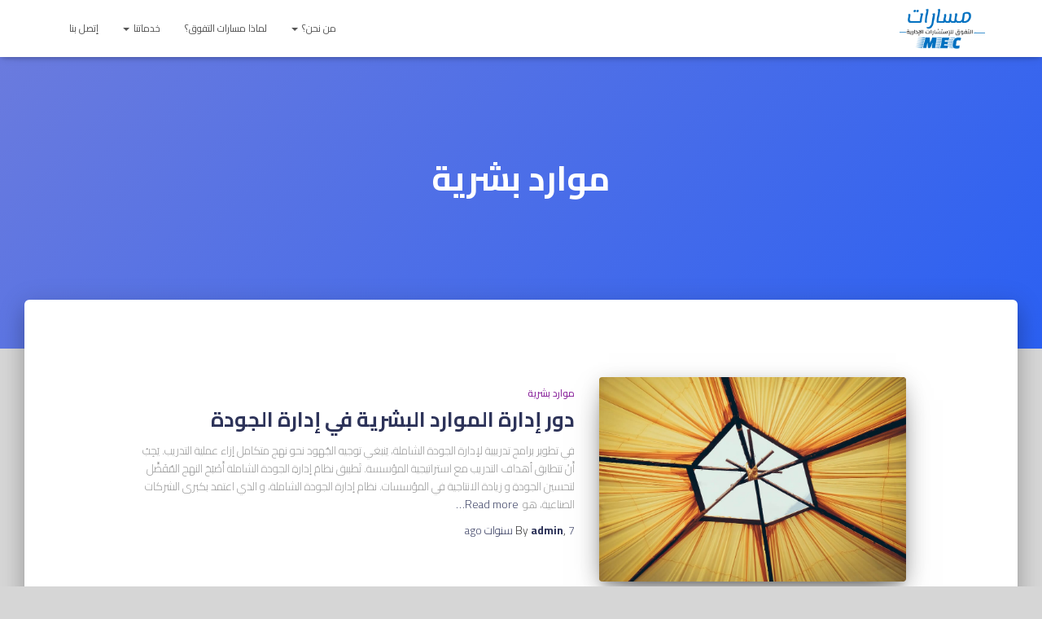

--- FILE ---
content_type: text/html; charset=UTF-8
request_url: https://msaarat.com/?cat=37
body_size: 10874
content:
<!DOCTYPE html>
<html dir="rtl" lang="ar">

<head>
	<meta charset='UTF-8'>
	<meta name="viewport" content="width=device-width, initial-scale=1">
	<link rel="profile" href="https://gmpg.org/xfn/11">
				<style type="text/css">			.tweeter-info .fts-twitter-text, .fts-twitter-reply-wrap:before, a span.fts-video-loading-notice {
				color: #08bdff !important;
			}

						.tweeter-info .fts-twitter-text a, .tweeter-info .fts-twitter-text .time a, .fts-twitter-reply-wrap a, .tweeter-info a, .twitter-followers-fts a, body.fts-twitter-reply-wrap a {
				color: #6d2eff !important;
			}

						.tweeter-info a:hover, .tweeter-info:hover .fts-twitter-reply, body.fts-twitter-reply-wrap a:hover {
				color: #c561ff !important;
			}

						.fts-twitter-div {
				max-width: 555 !important;
			}

						.fts-twitter-div {
				margin: 5 !important;
			}

						.fts-twitter-div {
				padding: 5 !important;
			}

			
		</style>
		
	<!-- This site is optimized with the Yoast SEO plugin v14.0.4 - https://yoast.com/wordpress/plugins/seo/ -->
	<title>موارد بشرية Archives - مسارات التفوق</title>
	<meta name="robots" content="index, follow" />
	<meta name="googlebot" content="index, follow, max-snippet:-1, max-image-preview:large, max-video-preview:-1" />
	<meta name="bingbot" content="index, follow, max-snippet:-1, max-image-preview:large, max-video-preview:-1" />
	<link rel="canonical" href="https://msaarat.com/?cat=37" />
	<meta property="og:locale" content="ar_AR" />
	<meta property="og:type" content="article" />
	<meta property="og:title" content="موارد بشرية Archives - مسارات التفوق" />
	<meta property="og:url" content="https://msaarat.com/?cat=37" />
	<meta property="og:site_name" content="مسارات التفوق" />
	<meta name="twitter:card" content="summary_large_image" />
	<meta name="twitter:site" content="@msaaratEC" />
	<script type="application/ld+json" class="yoast-schema-graph">{"@context":"https://schema.org","@graph":[{"@type":"Organization","@id":"https://msaarat.com/#organization","name":"\u0645\u0633\u0627\u0631\u0627\u062a \u0627\u0644\u062a\u0641\u0648\u0642 \u0644\u0644\u0625\u0633\u062a\u0634\u0627\u0631\u0627\u062a \u0627\u0644\u0625\u062f\u0627\u0631\u064a\u0629","url":"https://msaarat.com/","sameAs":["https://twitter.com/msaaratEC"],"logo":{"@type":"ImageObject","@id":"https://msaarat.com/#logo","inLanguage":"ar","url":"https://msaarat.com/wp-content/uploads/2020/05/New-Project-1-2.png","width":1188,"height":419,"caption":"\u0645\u0633\u0627\u0631\u0627\u062a \u0627\u0644\u062a\u0641\u0648\u0642 \u0644\u0644\u0625\u0633\u062a\u0634\u0627\u0631\u0627\u062a \u0627\u0644\u0625\u062f\u0627\u0631\u064a\u0629"},"image":{"@id":"https://msaarat.com/#logo"}},{"@type":"WebSite","@id":"https://msaarat.com/#website","url":"https://msaarat.com/","name":"\u0645\u0633\u0627\u0631\u0627\u062a \u0627\u0644\u062a\u0641\u0648\u0642","description":"\u0644\u0644\u0625\u0633\u062a\u0634\u0627\u0631\u0627\u062a \u0627\u0644\u0625\u062f\u0627\u0631\u064a\u0629","publisher":{"@id":"https://msaarat.com/#organization"},"potentialAction":[{"@type":"SearchAction","target":"https://msaarat.com/?s={search_term_string}","query-input":"required name=search_term_string"}],"inLanguage":"ar"},{"@type":"CollectionPage","@id":"https://msaarat.com/?cat=37#webpage","url":"https://msaarat.com/?cat=37","name":"\u0645\u0648\u0627\u0631\u062f \u0628\u0634\u0631\u064a\u0629 Archives - \u0645\u0633\u0627\u0631\u0627\u062a \u0627\u0644\u062a\u0641\u0648\u0642","isPartOf":{"@id":"https://msaarat.com/#website"},"inLanguage":"ar"}]}</script>
	<!-- / Yoast SEO plugin. -->


<link rel='dns-prefetch' href='//fonts.googleapis.com' />
<link rel='dns-prefetch' href='//s.w.org' />
<link rel="alternate" type="application/rss+xml" title="مسارات التفوق &laquo; الخلاصة" href="https://msaarat.com/?feed=rss2" />
<link rel="alternate" type="application/rss+xml" title="مسارات التفوق &laquo; خلاصة التعليقات" href="https://msaarat.com/?feed=comments-rss2" />
<link rel="alternate" type="application/rss+xml" title="مسارات التفوق &laquo; موارد بشرية خلاصة التصنيف" href="https://msaarat.com/?feed=rss2&#038;cat=37" />
		<script type="text/javascript">
			window._wpemojiSettings = {"baseUrl":"https:\/\/s.w.org\/images\/core\/emoji\/12.0.0-1\/72x72\/","ext":".png","svgUrl":"https:\/\/s.w.org\/images\/core\/emoji\/12.0.0-1\/svg\/","svgExt":".svg","source":{"concatemoji":"https:\/\/msaarat.com\/wp-includes\/js\/wp-emoji-release.min.js?ver=5.4.16"}};
			/*! This file is auto-generated */
			!function(e,a,t){var n,r,o,i=a.createElement("canvas"),p=i.getContext&&i.getContext("2d");function s(e,t){var a=String.fromCharCode;p.clearRect(0,0,i.width,i.height),p.fillText(a.apply(this,e),0,0);e=i.toDataURL();return p.clearRect(0,0,i.width,i.height),p.fillText(a.apply(this,t),0,0),e===i.toDataURL()}function c(e){var t=a.createElement("script");t.src=e,t.defer=t.type="text/javascript",a.getElementsByTagName("head")[0].appendChild(t)}for(o=Array("flag","emoji"),t.supports={everything:!0,everythingExceptFlag:!0},r=0;r<o.length;r++)t.supports[o[r]]=function(e){if(!p||!p.fillText)return!1;switch(p.textBaseline="top",p.font="600 32px Arial",e){case"flag":return s([127987,65039,8205,9895,65039],[127987,65039,8203,9895,65039])?!1:!s([55356,56826,55356,56819],[55356,56826,8203,55356,56819])&&!s([55356,57332,56128,56423,56128,56418,56128,56421,56128,56430,56128,56423,56128,56447],[55356,57332,8203,56128,56423,8203,56128,56418,8203,56128,56421,8203,56128,56430,8203,56128,56423,8203,56128,56447]);case"emoji":return!s([55357,56424,55356,57342,8205,55358,56605,8205,55357,56424,55356,57340],[55357,56424,55356,57342,8203,55358,56605,8203,55357,56424,55356,57340])}return!1}(o[r]),t.supports.everything=t.supports.everything&&t.supports[o[r]],"flag"!==o[r]&&(t.supports.everythingExceptFlag=t.supports.everythingExceptFlag&&t.supports[o[r]]);t.supports.everythingExceptFlag=t.supports.everythingExceptFlag&&!t.supports.flag,t.DOMReady=!1,t.readyCallback=function(){t.DOMReady=!0},t.supports.everything||(n=function(){t.readyCallback()},a.addEventListener?(a.addEventListener("DOMContentLoaded",n,!1),e.addEventListener("load",n,!1)):(e.attachEvent("onload",n),a.attachEvent("onreadystatechange",function(){"complete"===a.readyState&&t.readyCallback()})),(n=t.source||{}).concatemoji?c(n.concatemoji):n.wpemoji&&n.twemoji&&(c(n.twemoji),c(n.wpemoji)))}(window,document,window._wpemojiSettings);
		</script>
		<style type="text/css">
img.wp-smiley,
img.emoji {
	display: inline !important;
	border: none !important;
	box-shadow: none !important;
	height: 1em !important;
	width: 1em !important;
	margin: 0 .07em !important;
	vertical-align: -0.1em !important;
	background: none !important;
	padding: 0 !important;
}
</style>
	<link rel='stylesheet' id='wp-block-library-rtl-css'  href='https://msaarat.com/wp-includes/css/dist/block-library/style-rtl.min.css?ver=5.4.16' type='text/css' media='all' />
<link rel='stylesheet' id='ctf_styles-css'  href='https://msaarat.com/wp-content/plugins/custom-twitter-feeds/css/ctf-styles.min.css?ver=1.5' type='text/css' media='all' />
<link rel='stylesheet' id='fts-feeds-css'  href='https://msaarat.com/wp-content/plugins/feed-them-social/feeds/css/styles.css?ver=2.8.3.3' type='text/css' media='' />
<link rel='stylesheet' id='bootstrap-rtl-css'  href='https://msaarat.com/wp-content/themes/hestia-pro/assets/bootstrap/css/bootstrap-rtl.min.css?ver=1.0.2' type='text/css' media='all' />
<link rel='stylesheet' id='hestia-font-sizes-css'  href='https://msaarat.com/wp-content/themes/hestia-pro/assets/css/font-sizes.min.css?ver=3.0.0' type='text/css' media='all' />
<link rel='stylesheet' id='hestia_style-rtl-css'  href='https://msaarat.com/wp-content/themes/hestia-pro/style-rtl.min.css?ver=3.0.0' type='text/css' media='all' />
<style id='hestia_style-inline-css' type='text/css'>
.hestia-top-bar, .hestia-top-bar .widget.widget_shopping_cart .cart_list {
			background-color: #363537
		}
		.hestia-top-bar .widget .label-floating input[type=search]:-webkit-autofill {
			-webkit-box-shadow: inset 0 0 0px 9999px #363537
		}.hestia-top-bar, .hestia-top-bar .widget .label-floating input[type=search], .hestia-top-bar .widget.widget_search form.form-group:before, .hestia-top-bar .widget.widget_product_search form.form-group:before, .hestia-top-bar .widget.widget_shopping_cart:before {
			color: #ffffff
		} 
		.hestia-top-bar .widget .label-floating input[type=search]{
			-webkit-text-fill-color:#ffffff !important 
		}.hestia-top-bar a, .hestia-top-bar .top-bar-nav li a {
			color: #ffffff
		}.hestia-top-bar a:hover, .hestia-top-bar .top-bar-nav li a:hover {
			color: #eeeeee
		}
h1, h2, h3, h4, h5, h6, .hestia-title, .hestia-title.title-in-content, p.meta-in-content , .info-title, .card-title,
		.page-header.header-small .hestia-title, .page-header.header-small .title, .widget h5, .hestia-title, 
		.title, .footer-brand, .footer-big h4, .footer-big h5, .media .media-heading, 
		.carousel h1.hestia-title, .carousel h2.title, 
		.carousel span.sub-title, .hestia-about h1, .hestia-about h2, .hestia-about h3, .hestia-about h4, .hestia-about h5 {
			font-family: Cairo;
		}
		body, ul, .tooltip-inner {
			font-family: Cairo;
		}
@media (min-width: 769px){
			.page-header.header-small .hestia-title,
			.page-header.header-small .title,
			h1.hestia-title.title-in-content,
			.main article.section .has-title-font-size {
				font-size: 42px;
			}}
	
		a, 
		.navbar .dropdown-menu li:hover > a,
		.navbar .dropdown-menu li:focus > a,
		.navbar .dropdown-menu li:active > a,
		.navbar .navbar-nav > li .dropdown-menu li:hover > a,
		body:not(.home) .navbar-default .navbar-nav > .active:not(.btn) > a,
		body:not(.home) .navbar-default .navbar-nav > .active:not(.btn) > a:hover,
		body:not(.home) .navbar-default .navbar-nav > .active:not(.btn) > a:focus,
		a:hover, 
		.card-blog a.moretag:hover, 
		.card-blog a.more-link:hover, 
		.widget a:hover,
		.has-text-color.has-accent-color,
		p.has-text-color a {
		    color:#0070c0;
		}
		
		.svg-text-color{
			fill:#0070c0;
		}
		
		.pagination span.current, .pagination span.current:focus, .pagination span.current:hover {
			border-color:#0070c0
		}
		
		button,
		button:hover,
		.woocommerce .track_order button[type="submit"],
		.woocommerce .track_order button[type="submit"]:hover,
		div.wpforms-container .wpforms-form button[type=submit].wpforms-submit,
		div.wpforms-container .wpforms-form button[type=submit].wpforms-submit:hover,
		input[type="button"],
		input[type="button"]:hover,
		input[type="submit"],
		input[type="submit"]:hover,
		input#searchsubmit, 
		.pagination span.current, 
		.pagination span.current:focus, 
		.pagination span.current:hover,
		.btn.btn-primary,
		.btn.btn-primary:link,
		.btn.btn-primary:hover, 
		.btn.btn-primary:focus, 
		.btn.btn-primary:active, 
		.btn.btn-primary.active, 
		.btn.btn-primary.active:focus, 
		.btn.btn-primary.active:hover,
		.btn.btn-primary:active:hover, 
		.btn.btn-primary:active:focus, 
		.btn.btn-primary:active:hover,
		.hestia-sidebar-open.btn.btn-rose,
		.hestia-sidebar-close.btn.btn-rose,
		.hestia-sidebar-open.btn.btn-rose:hover,
		.hestia-sidebar-close.btn.btn-rose:hover,
		.hestia-sidebar-open.btn.btn-rose:focus,
		.hestia-sidebar-close.btn.btn-rose:focus,
		.label.label-primary,
		.hestia-work .portfolio-item:nth-child(6n+1) .label,
		.nav-cart .nav-cart-content .widget .buttons .button,
		.has-accent-background-color[class*="has-background"] {
		    background-color: #0070c0;
		}
		
		@media (max-width: 768px) { 
	
			.navbar-default .navbar-nav>li>a:hover,
			.navbar-default .navbar-nav>li>a:focus,
			.navbar .navbar-nav .dropdown .dropdown-menu li a:hover,
			.navbar .navbar-nav .dropdown .dropdown-menu li a:focus,
			.navbar button.navbar-toggle:hover,
			.navbar .navbar-nav li:hover > a i {
			    color: #0070c0;
			}
		}
		
		body:not(.woocommerce-page) button:not([class^="fl-"]):not(.hestia-scroll-to-top):not(.navbar-toggle):not(.close),
		body:not(.woocommerce-page) .button:not([class^="fl-"]):not(hestia-scroll-to-top):not(.navbar-toggle):not(.add_to_cart_button),
		div.wpforms-container .wpforms-form button[type=submit].wpforms-submit,
		input[type="submit"], 
		input[type="button"], 
		.btn.btn-primary,
		.widget_product_search button[type="submit"],
		.hestia-sidebar-open.btn.btn-rose,
		.hestia-sidebar-close.btn.btn-rose,
		.everest-forms button[type=submit].everest-forms-submit-button {
		    -webkit-box-shadow: 0 2px 2px 0 rgba(0,112,192,0.14),0 3px 1px -2px rgba(0,112,192,0.2),0 1px 5px 0 rgba(0,112,192,0.12);
		    box-shadow: 0 2px 2px 0 rgba(0,112,192,0.14),0 3px 1px -2px rgba(0,112,192,0.2),0 1px 5px 0 rgba(0,112,192,0.12);
		}
		
		.card .header-primary, .card .content-primary,
		.everest-forms button[type=submit].everest-forms-submit-button {
		    background: #0070c0;
		}
		
		body:not(.woocommerce-page) .button:not([class^="fl-"]):not(.hestia-scroll-to-top):not(.navbar-toggle):not(.add_to_cart_button):hover,
		body:not(.woocommerce-page) button:not([class^="fl-"]):not(.hestia-scroll-to-top):not(.navbar-toggle):not(.close):hover,
		div.wpforms-container .wpforms-form button[type=submit].wpforms-submit:hover,
		input[type="submit"]:hover,
		input[type="button"]:hover,
		input#searchsubmit:hover, 
		.widget_product_search button[type="submit"]:hover,
		.pagination span.current, 
		.btn.btn-primary:hover, 
		.btn.btn-primary:focus, 
		.btn.btn-primary:active, 
		.btn.btn-primary.active, 
		.btn.btn-primary:active:focus, 
		.btn.btn-primary:active:hover, 
		.hestia-sidebar-open.btn.btn-rose:hover,
		.hestia-sidebar-close.btn.btn-rose:hover,
		.pagination span.current:hover,
		.everest-forms button[type=submit].everest-forms-submit-button:hover,
 		.everest-forms button[type=submit].everest-forms-submit-button:focus,
 		.everest-forms button[type=submit].everest-forms-submit-button:active {
			-webkit-box-shadow: 0 14px 26px -12px rgba(0,112,192,0.42),0 4px 23px 0 rgba(0,0,0,0.12),0 8px 10px -5px rgba(0,112,192,0.2);
		    box-shadow: 0 14px 26px -12px rgba(0,112,192,0.42),0 4px 23px 0 rgba(0,0,0,0.12),0 8px 10px -5px rgba(0,112,192,0.2);
			color: #fff;
		}
		
		.form-group.is-focused .form-control {
			background-image: -webkit-gradient(linear,left top, left bottom,from(#0070c0),to(#0070c0)),-webkit-gradient(linear,left top, left bottom,from(#d2d2d2),to(#d2d2d2));
			background-image: -webkit-linear-gradient(linear,left top, left bottom,from(#0070c0),to(#0070c0)),-webkit-linear-gradient(linear,left top, left bottom,from(#d2d2d2),to(#d2d2d2));
			background-image: linear-gradient(linear,left top, left bottom,from(#0070c0),to(#0070c0)),linear-gradient(linear,left top, left bottom,from(#d2d2d2),to(#d2d2d2));
		}
		
		.navbar:not(.navbar-transparent) li:not(.btn):hover > a,
		.navbar li.on-section:not(.btn) > a, 
		.navbar.full-screen-menu.navbar-transparent li:not(.btn):hover > a,
		.navbar.full-screen-menu .navbar-toggle:hover,
		.navbar:not(.navbar-transparent) .nav-cart:hover, 
		.navbar:not(.navbar-transparent) .hestia-toggle-search:hover {
				color:#0070c0}
		
			.header-filter-gradient { 
				background: linear-gradient(-45deg, rgba(43,96,242,1) 0%, rgb(109,124,221) 100%); 
			}
			.has-text-color.has-header-gradient-color { color: #2b60f2; }
			.has-header-gradient-background-color[class*="has-background"] { background-color: #2b60f2; }
			
		.has-text-color.has-background-color-color { color: #d6d6d6; }
		.has-background-color-background-color[class*="has-background"] { background-color: #d6d6d6; }
		

			.title, .title a, 
			.card-title, 
			.card-title a,
			.card-title a:hover,
			.info-title,
			.info-title a,
			.footer-brand, 
			.footer-brand a,
			.media .media-heading, 
			.media .media-heading a,
			.hestia-info .info-title, 
			.card-blog a.moretag,
			.card-blog a.more-link,
			.card .author a,
			.hestia-about:not(.section-image) h1, .hestia-about:not(.section-image) h2, .hestia-about:not(.section-image) h3, .hestia-about:not(.section-image) h4, .hestia-about:not(.section-image) h5,
			aside .widget h5,
			aside .widget a,
			.woocommerce ul.products[class*="columns-"] li.product-category h2,
			.woocommerce #reviews #comments ol.commentlist li .comment-text p.meta .woocommerce-review__author,
			.has-text-color.has-secondary-color {
				color: #2d3359;
			}
			.has-secondary-background-color[class*="has-background"] {
				background-color: #2d3359
			}
		.description, .card-description, .footer-big, .hestia-features .hestia-info p, .text-gray,
		.hestia-about:not(.section-image) p, .hestia-about:not(.section-image) h6,
		.has-text-color.has-body-color-color {
			color: #999999;
		}
		.has-body-color-background-color[class*="has-background"] {
			background-color: #999999
		} 
		.header-filter:before,
		.has-header-overlay-color-background-color[class*="has-background"] {
			background-color: rgba(0,0,0,0.5);
		}
		.has-text-color.has-header-overlay-color-color {
			color: rgba(0,0,0,0.5);
		}
			@media( max-width: 768px ) {
				/* On mobile background-color */
				.header > .navbar,
				.navbar.navbar-fixed-top .navbar-collapse {
					background-color: #ffffff;
				}
			}
			.navbar:not(.navbar-transparent),
			.navbar .dropdown-menu,
			.nav-cart .nav-cart-content .widget,
			.has-navbar-background-background-color[class*="has-background"] {
				background-color: #ffffff;
			}
			
			@media ( min-width: 769px ) {
				.navbar.full-screen-menu .nav.navbar-nav { background-color: rgba(255,255,255,0.9) }
			}
			.has-navbar-background-color[class*="has-background"] {
				color: #ffffff;
			}
		@media( min-width: 769px ) {
			.navbar.navbar-transparent .navbar-brand,
			.navbar.navbar-transparent .navbar-nav > li:not(.btn) > a,
			.navbar.navbar-transparent .navbar-nav > .active > a,
			.navbar.navbar-transparent.full-screen-menu .navbar-toggle,
			.navbar.navbar-transparent:not(.full-screen-menu) .nav-cart-icon, 
			.navbar.navbar-transparent.full-screen-menu li.responsive-nav-cart > a.nav-cart-icon,
			.navbar.navbar-transparent .hestia-toggle-search {
				color: #fff;
			}
		}
		.has-text-color.has-navbar-transparent-text-color-color {
			color: #fff;
		}
		.has-navbar-transparent-text-color-background-color[class*="has-background"] {
			background-color: #fff;
		}
		
		@media( min-width: 769px ) {
			.menu-open .navbar.full-screen-menu.navbar-transparent .navbar-toggle,
			.navbar:not(.navbar-transparent) .navbar-brand,
			.navbar:not(.navbar-transparent) li:not(.btn) > a,
			.navbar.navbar-transparent.full-screen-menu li:not(.btn):not(.nav-cart) > a,
			.navbar.navbar-transparent .dropdown-menu li:not(.btn) > a,
			.hestia-mm-heading, .hestia-mm-description, 
			.navbar:not(.navbar-transparent) .navbar-nav > .active > a,
			.navbar:not(.navbar-transparent).full-screen-menu .navbar-toggle,
			.navbar .nav-cart-icon,  
			.navbar:not(.navbar-transparent) .hestia-toggle-search,
			.navbar.navbar-transparent .nav-cart .nav-cart-content .widget li a,
			.navbar .navbar-nav>li .dropdown-menu li.active>a {
				color: #555;
			}
		}
		@media( max-width: 768px ) {
			.navbar.navbar-default .navbar-brand,
			.navbar.navbar-default .navbar-nav li:not(.btn).menu-item > a,
			.navbar.navbar-default .navbar-nav .menu-item.active > a,
			.navbar.navbar-default .navbar-toggle,
			.navbar.navbar-default .navbar-toggle,
			.navbar.navbar-default .responsive-nav-cart a,
			.navbar.navbar-default .nav-cart .nav-cart-content a,
			.navbar.navbar-default .hestia-toggle-search,
			.hestia-mm-heading, .hestia-mm-description {
				color: #555;
			}
			
			.navbar .navbar-nav .dropdown:not(.btn) a .caret svg {
				fill: #555;
			}
			
			
			.navbar .navbar-nav .dropdown:not(.btn) a .caret {
				border-color: #555;
			}
		}
		.has-text-color.has-navbar-text-color-color {
			color: #555;
		}
		.has-navbar-text-color-background-color[class*="has-background"] {
			background-color: #555;
		}
		.navbar.navbar-default:not(.navbar-transparent) li:not(.btn):hover > a,
		.navbar.navbar-default.navbar-transparent .dropdown-menu:not(.btn) li:not(.btn):hover > a,
		.navbar.navbar-default:not(.navbar-transparent) li:not(.btn):hover > a i,
		.navbar.navbar-default:not(.navbar-transparent) .navbar-toggle:hover,
		.navbar.navbar-default:not(.full-screen-menu) .nav-cart-icon .nav-cart-content a:hover, 
		.navbar.navbar-default:not(.navbar-transparent) .hestia-toggle-search:hover,
		.navbar.navbar-transparent .nav-cart .nav-cart-content .widget li:hover a,
		.has-text-color.has-navbar-text-color-hover-color {
			color: #0070c0;
		}
		.navbar.navbar-default li.on-section:not(.btn) > a {color: #0070c0!important}
		@media( max-width: 768px ) {
			.navbar.navbar-default.navbar-transparent li:not(.btn):hover > a,
			.navbar.navbar-default.navbar-transparent li:not(.btn):hover > a i,
			.navbar.navbar-default.navbar-transparent .navbar-toggle:hover,
			.navbar.navbar-default .responsive-nav-cart a:hover
			.navbar.navbar-default .navbar-toggle:hover {
				color: #0070c0 !important;
			}
		}
		.has-navbar-text-color-hover-background-color[class*="has-background"] {
			background-color: #0070c0;
		}
		.form-group.is-focused .form-control,
		 div.wpforms-container .wpforms-form .form-group.is-focused .form-control,
		 .nf-form-cont input:not([type=button]):focus,
		 .nf-form-cont select:focus,
		 .nf-form-cont textarea:focus {
		 background-image: -webkit-gradient(linear,left top, left bottom,from(#0070c0),to(#0070c0)),-webkit-gradient(linear,left top, left bottom,from(#d2d2d2),to(#d2d2d2));
		 background-image: -webkit-linear-gradient(linear,left top, left bottom,from(#0070c0),to(#0070c0)),-webkit-linear-gradient(linear,left top, left bottom,from(#d2d2d2),to(#d2d2d2));
		 background-image: linear-gradient(linear,left top, left bottom,from(#0070c0),to(#0070c0)),linear-gradient(linear,left top, left bottom,from(#d2d2d2),to(#d2d2d2));
		 }
		
		 .navbar.navbar-transparent.full-screen-menu .navbar-collapse .navbar-nav > li:not(.btn) > a:hover {
		 color: #0070c0;
		 }
		 
		 .hestia-ajax-loading{
		 border-color: #0070c0;
		 }
.btn.btn-primary:not(.colored-button):not(.btn-left):not(.btn-right):not(.btn-just-icon):not(.menu-item), input[type="submit"]:not(.search-submit), body:not(.woocommerce-account) .woocommerce .button.woocommerce-Button, .woocommerce .product button.button, .woocommerce .product button.button.alt, .woocommerce .product #respond input#submit, .woocommerce-cart .blog-post .woocommerce .cart-collaterals .cart_totals .checkout-button, .woocommerce-checkout #payment #place_order, .woocommerce-account.woocommerce-page button.button, .woocommerce .track_order button[type="submit"], .nav-cart .nav-cart-content .widget .buttons .button, .woocommerce a.button.wc-backward, body.woocommerce .wccm-catalog-item a.button, body.woocommerce a.wccm-button.button, form.woocommerce-form-coupon button.button, div.wpforms-container .wpforms-form button[type=submit].wpforms-submit, div.woocommerce a.button.alt, div.woocommerce table.my_account_orders .button, .btn.colored-button, .btn.btn-left, .btn.btn-right, .btn:not(.colored-button):not(.btn-left):not(.btn-right):not(.btn-just-icon):not(.menu-item):not(.hestia-sidebar-open):not(.hestia-sidebar-close){ padding-top:15px;  padding-bottom:15px;  padding-left:33px;  padding-right:33px; }
.btn.btn-primary:not(.colored-button):not(.btn-left):not(.btn-right):not(.btn-just-icon):not(.menu-item), input[type="submit"]:not(.search-submit), body:not(.woocommerce-account) .woocommerce .button.woocommerce-Button, .woocommerce .product button.button, .woocommerce .product button.button.alt, .woocommerce .product #respond input#submit, .woocommerce-cart .blog-post .woocommerce .cart-collaterals .cart_totals .checkout-button, .woocommerce-checkout #payment #place_order, .woocommerce-account.woocommerce-page button.button, .woocommerce .track_order button[type="submit"], .nav-cart .nav-cart-content .widget .buttons .button, .woocommerce a.button.wc-backward, body.woocommerce .wccm-catalog-item a.button, body.woocommerce a.wccm-button.button, form.woocommerce-form-coupon button.button, div.wpforms-container .wpforms-form button[type=submit].wpforms-submit, div.woocommerce a.button.alt, div.woocommerce table.my_account_orders .button, input[type="submit"].search-submit, .hestia-view-cart-wrapper .added_to_cart.wc-forward, .woocommerce-product-search button, .woocommerce-cart .actions .button, #secondary div[id^=woocommerce_price_filter] .button, .woocommerce div[id^=woocommerce_widget_cart].widget .buttons .button, .searchform input[type=submit], .searchform button, .search-form:not(.media-toolbar-primary) input[type=submit], .search-form:not(.media-toolbar-primary) button, .woocommerce-product-search input[type=submit], .btn.colored-button, .btn.btn-left, .btn.btn-right, .btn:not(.colored-button):not(.btn-left):not(.btn-right):not(.btn-just-icon):not(.menu-item):not(.hestia-sidebar-open):not(.hestia-sidebar-close){border-radius:22px;}

		.btn:hover{
			background-color: #858585;
		}
		.btn.btn-primary:not(.colored-button):not(.btn-left):not(.btn-right):not(.btn-just-icon):not(.menu-item):hover, input[type="submit"]:not(.search-submit):hover, body:not(.woocommerce-account) .woocommerce .button.woocommerce-Button:hover, .woocommerce .product button.button:hover, .woocommerce .product button.button.alt:hover, .woocommerce .product #respond input#submit:hover, .woocommerce-cart .blog-post .woocommerce .cart-collaterals .cart_totals .checkout-button:hover, .woocommerce-checkout #payment #place_order:hover, .woocommerce-account.woocommerce-page button.button:hover, .woocommerce .track_order button[type="submit"]:hover, .nav-cart .nav-cart-content .widget .buttons .button:hover, .woocommerce a.button.wc-backward:hover, body.woocommerce .wccm-catalog-item a.button:hover, body.woocommerce a.wccm-button.button:hover, form.woocommerce-form-coupon button.button:hover, div.wpforms-container .wpforms-form button[type=submit].wpforms-submit:hover, div.woocommerce a.button.alt:hover, div.woocommerce table.my_account_orders .button:hover, input[type="submit"].search-submit:hover, .hestia-view-cart-wrapper .added_to_cart.wc-forward:hover, .woocommerce-product-search button:hover, .woocommerce-cart .actions .button:hover, #secondary div[id^=woocommerce_price_filter] .button:hover, .woocommerce div[id^=woocommerce_widget_cart].widget .buttons .button:hover, .searchform input[type=submit]:hover, .searchform button:hover, .search-form:not(.media-toolbar-primary) input[type=submit]:hover, .search-form:not(.media-toolbar-primary) button:hover, .woocommerce-product-search input[type=submit]:hover{
	    background-color:#005cac;
	    border-color:#005cac;
	    opacity: 1;
	    -webkit-box-shadow: none!important;
        box-shadow: none!important;
		}
		
		.btn.menu-item:hover {
			box-shadow: none;
			color: #fff;
		}
		
		.hestia-scroll-to-top:hover {
			box-shadow: none;
		}
		

		.hestia-blog-featured-posts article:nth-child(6n) .btn:hover,
		.hestia-blogs article:nth-of-type(6n) .card-body .btn:hover{
            background-color:#389b3c;
            box-shadow: none;
        }
         
        .hestia-blog-featured-posts article:nth-child(6n+1) .btn:hover,
        .hestia-blogs article:nth-of-type(6n+1) .card-body .btn:hover{
            background-color: #750e87;
            box-shadow: none;
        }
        
        .hestia-blog-featured-posts article:nth-child(6n+2) .btn:hover,
        .hestia-blogs article:nth-of-type(6n+2) .card-body .btn:hover{
            background-color: #00a8c0;
            box-shadow: none;
        }
         
        .hestia-blog-featured-posts article:nth-child(6n+3) .btn:hover,
        .hestia-blogs article:nth-of-type(6n+3) .card-body .btn:hover{
            background-color: #e02f22;
            box-shadow: none;
        }
        
        .hestia-blog-featured-posts article:nth-child(6n+4) .btn:hover,
        .hestia-blogs article:nth-of-type(6n+4) .card-body .btn:hover{
            background-color: #eb8400;
            box-shadow: none;
        }
        .hestia-blog-featured-posts article:nth-child(6n+5) .btn:hover,
        .hestia-blogs article:nth-of-type(6n+5) .card-body .btn:hover{
            background-color: #d50a4f;
            box-shadow: none;
        }
        

			div.wpforms-container .wpforms-form input[type=date],
			div.wpforms-container .wpforms-form input[type=datetime],
			div.wpforms-container .wpforms-form input[type=datetime-local],
			div.wpforms-container .wpforms-form input[type=email],
			div.wpforms-container .wpforms-form input[type=month],
			div.wpforms-container .wpforms-form input[type=number],
			div.wpforms-container .wpforms-form input[type=password],
			div.wpforms-container .wpforms-form input[type=range],
			div.wpforms-container .wpforms-form input[type=search],
			div.wpforms-container .wpforms-form input[type=tel],
			div.wpforms-container .wpforms-form input[type=text],
			div.wpforms-container .wpforms-form input[type=time],
			div.wpforms-container .wpforms-form input[type=url],
			div.wpforms-container .wpforms-form input[type=week],
			div.wpforms-container .wpforms-form select,
			div.wpforms-container .wpforms-form textarea, .nf-form-cont input:not([type=button]),
			div.wpforms-container .wpforms-form .form-group.is-focused .form-control {
			    box-shadow: none;
			}
			
			div.wpforms-container .wpforms-form input[type=date],
			div.wpforms-container .wpforms-form input[type=datetime],
			div.wpforms-container .wpforms-form input[type=datetime-local],
			div.wpforms-container .wpforms-form input[type=email],
			div.wpforms-container .wpforms-form input[type=month],
			div.wpforms-container .wpforms-form input[type=number],
			div.wpforms-container .wpforms-form input[type=password],
			div.wpforms-container .wpforms-form input[type=range],
			div.wpforms-container .wpforms-form input[type=search],
			div.wpforms-container .wpforms-form input[type=tel],
			div.wpforms-container .wpforms-form input[type=text],
			div.wpforms-container .wpforms-form input[type=time],
			div.wpforms-container .wpforms-form input[type=url],
			div.wpforms-container .wpforms-form input[type=week],
			div.wpforms-container .wpforms-form select,
			div.wpforms-container .wpforms-form textarea, .nf-form-cont input:not([type=button]){
			    background-image: linear-gradient(#9c27b0, #9c27b0), linear-gradient(#d2d2d2, #d2d2d2);
			    float: none;
			    border: 0;
			    border-radius: 0;
			    background-color: transparent;
			    background-repeat: no-repeat;
			    background-position: center bottom, center calc(100% - 1px);
			    background-size: 0 2px, 100% 1px;
			    font-weight: 400;
			    transition: background 0s ease-out;
			}
			
			div.wpforms-container .wpforms-form .form-group.is-focused .form-control{
			    outline: none;
			    background-size: 100% 2px,100% 1px;
			    transition-duration: 0.3s;
			}
			
			/* Compatibility with WPForms */
			div.wpforms-container .wpforms-form input[type=date].form-control,
			div.wpforms-container .wpforms-form input[type=datetime].form-control,
			div.wpforms-container .wpforms-form input[type=datetime-local].form-control,
			div.wpforms-container .wpforms-form input[type=email].form-control,
			div.wpforms-container .wpforms-form input[type=month].form-control,
			div.wpforms-container .wpforms-form input[type=number].form-control,
			div.wpforms-container .wpforms-form input[type=password].form-control,
			div.wpforms-container .wpforms-form input[type=range].form-control,
			div.wpforms-container .wpforms-form input[type=search].form-control,
			div.wpforms-container .wpforms-form input[type=tel].form-control,
			div.wpforms-container .wpforms-form input[type=text].form-control,
			div.wpforms-container .wpforms-form input[type=time].form-control,
			div.wpforms-container .wpforms-form input[type=url].form-control,
			div.wpforms-container .wpforms-form input[type=week].form-control,
			div.wpforms-container .wpforms-form select.form-control,
			div.wpforms-container .wpforms-form textarea.form-control {
			    border: none;
			    padding: 7px 0;
			    font-size: 14px;
			}
			div.wpforms-container .wpforms-form .wpforms-field-select select {
			    border-radius: 3px;
			}
			div.wpforms-container .wpforms-form .wpforms-field-number input[type=number] {
			    background-image: none;
			    border-radius: 3px;
			}
			div.wpforms-container .wpforms-form button[type=submit].wpforms-submit,
			div.wpforms-container .wpforms-form button[type=submit].wpforms-submit:hover {
			    color: #ffffff;
			    border: none;
			}
			
			.home div.wpforms-container-full .wpforms-form {
			    margin-right: 15px;
			    margin-left: 15px;
			}
			
			div.wpforms-container-full .wpforms-form .wpforms-field {
			    padding: 0 0 24px 0 !important;
			}
			div.wpforms-container-full .wpforms-form .wpforms-submit-container {
			    text-align: left;
			}
			div.wpforms-container-full .wpforms-form .wpforms-submit-container button {
			    text-transform: uppercase;
			}
			div.wpforms-container-full .wpforms-form textarea {
			    border: none !important;
			}
			div.wpforms-container-full .wpforms-form textarea:focus {
			    border-width: 0 0 0 0 !important;
			}
			
			.home div.wpforms-container .wpforms-form textarea {
			    background-image: linear-gradient(#9c27b0, #9c27b0), linear-gradient(#d2d2d2, #d2d2d2);
			    background-color: transparent;
			    background-repeat: no-repeat;
			    background-position: center bottom, center calc(100% - 1px);
			    background-size: 0 2px, 100% 1px;
			}
			
			/* WPForms media queries for front page and mobile*/
			@media only screen and (max-width: 768px) {
			    .wpforms-container-full .wpforms-form .wpforms-one-half, .wpforms-container-full .wpforms-form button {
			        width: 100% !important;
			        margin-right: 0 !important;
			    }
			    .wpforms-container-full .wpforms-form .wpforms-submit-container {
			        text-align: center;
			    }
			}
			
			div.wpforms-container .wpforms-form input:focus,
			div.wpforms-container .wpforms-form select:focus {
			    border: none;
			}
		form.form-group[id^=sib] input[type=text],
		form.form-group[id^=sib] input[type=email],
		form.form-group[id^=sib] select {
		  border: none !important;
		}
		.aos-init[data-aos] {
		  transition-duration: 1.25s;
		  -webkit-transition-duration: 1.25s;
		  -moz-transition-duration: 1.25s;
		  transition-timing-function: ease-out;
		  -webkit-transition-timing-function: ease-out;
		  -moz-transition-timing-function: ease-out;
		  will-change: transform, opacity;
		}
		.aos-init[data-aos].hestia-table-two {
		  transition-duration: 1s;
		  -webkit-transition-duration: 1s;
		  -moz-transition-duration: 1s;
		}
		.aos-init[data-aos^=fade][data-aos^=fade] {
		  opacity: 0;
		  transition-property: opacity, transform;
		}
		.aos-init[data-aos^=fade][data-aos^=fade].aos-animate {
		  opacity: 1;
		  transform: translate3d(0, 0, 0);
		}
		.aos-init[data-aos=fade-up] {
		  transform: translate3d(0, 35px, 0);
		}
		.aos-init[data-aos=fade-down] {
		  transform: translate3d(0, -35px, 0);
		}
		.aos-init[data-aos=fade-right] {
		  transform: translate3d(-35px, 0, 0);
		}
		.aos-init[data-aos=fade-left] {
		  transform: translate3d(35px, 0, 0);
		}
		
</style>
<link rel='stylesheet' id='hestia-google-font-cairo-css'  href='//fonts.googleapis.com/css?family=Cairo%3A300%2C400%2C500%2C700&#038;subset=greek&#038;ver=5.4.16' type='text/css' media='all' />
<link rel='stylesheet' id='sib-front-css-css'  href='https://msaarat.com/wp-content/plugins/mailin/css/mailin-front.css?ver=5.4.16' type='text/css' media='all' />
<script type='text/javascript' src='https://msaarat.com/wp-includes/js/jquery/jquery.js?ver=1.12.4-wp'></script>
<script type='text/javascript' src='https://msaarat.com/wp-includes/js/jquery/jquery-migrate.min.js?ver=1.4.1'></script>
<script type='text/javascript' src='https://msaarat.com/wp-content/plugins/feed-them-social/feeds/js/powered-by.js?ver=2.8.3.3'></script>
<script type='text/javascript' src='https://msaarat.com/wp-content/plugins/feed-them-social/feeds/js/fts-global.js?ver=2.8.3.3'></script>
<script type='text/javascript'>
/* <![CDATA[ */
var sibErrMsg = {"invalidMail":"Please fill out valid email address","requiredField":"Please fill out required fields","invalidDateFormat":"Please fill out valid date format","invalidSMSFormat":"Please fill out valid phone number"};
var ajax_sib_front_object = {"ajax_url":"https:\/\/msaarat.com\/wp-admin\/admin-ajax.php","ajax_nonce":"c39759f624","flag_url":"https:\/\/msaarat.com\/wp-content\/plugins\/mailin\/img\/flags\/"};
/* ]]> */
</script>
<script type='text/javascript' src='https://msaarat.com/wp-content/plugins/mailin/js/mailin-front.js?ver=1588306290'></script>
<link rel='https://api.w.org/' href='https://msaarat.com/index.php?rest_route=/' />
<link rel="EditURI" type="application/rsd+xml" title="RSD" href="https://msaarat.com/xmlrpc.php?rsd" />
<link rel="wlwmanifest" type="application/wlwmanifest+xml" href="https://msaarat.com/wp-includes/wlwmanifest.xml" /> 
<meta name="generator" content="WordPress 5.4.16" />
<meta name="generator" content="Site Kit by Google 1.8.0" /><style type="text/css">.recentcomments a{display:inline !important;padding:0 !important;margin:0 !important;}</style><style type="text/css" id="custom-background-css">
body.custom-background { background-color: #d6d6d6; }
</style>
			<style type="text/css" id="wp-custom-css">
			.hestia-testimonials .hestia-testimonials-content .card-testimonial .card-avatar {
    max-width: 180px !important;
}
		</style>
		</head>

<body data-rsssl=1 class="rtl archive category category-37 custom-background wp-custom-logo header-layout-default">
		<div class="wrapper  default ">
		<header class="header ">
			<div style="display: none"></div>		<nav class="navbar navbar-default navbar-fixed-top  hestia_left navbar-not-transparent">
						<div class="container">
						<div class="navbar-header">
			<div class="title-logo-wrapper">
				<a class="navbar-brand" href="https://msaarat.com/"
						title="مسارات التفوق">
					<img class="hestia-hide-if-transparent" src="https://msaarat.com/wp-content/uploads/2020/05/cropped-New-Project-1-2-1.png" alt="مسارات التفوق"><img class="hestia-transparent-logo" src="https://msaarat.com/wp-content/uploads/2020/05/cropped-New-Project-3-1-3.png" alt="مسارات التفوق"></a>
			</div>
								<div class="navbar-toggle-wrapper">
						<button type="button" class="navbar-toggle" data-toggle="collapse" data-target="#main-navigation">
				<span class="icon-bar"></span>
				<span class="icon-bar"></span>
				<span class="icon-bar"></span>
				<span class="sr-only">Toggle Navigation</span>
			</button>
					</div>
				</div>
		<div id="main-navigation" class="collapse navbar-collapse"><ul id="menu-main" class="nav navbar-nav"><li id="menu-item-4500" class="menu-item menu-item-type-post_type menu-item-object-page menu-item-has-children menu-item-4500 dropdown"><a title="من نحن؟" href="https://msaarat.com/?page_id=36" class="dropdown-toggle">من نحن؟ <span class="caret-wrap"><span class="caret"><svg aria-hidden="true" focusable="false" data-prefix="fas" data-icon="chevron-down" class="svg-inline--fa fa-chevron-down fa-w-14" role="img" xmlns="http://www.w3.org/2000/svg" viewBox="0 0 448 512"><path d="M207.029 381.476L12.686 187.132c-9.373-9.373-9.373-24.569 0-33.941l22.667-22.667c9.357-9.357 24.522-9.375 33.901-.04L224 284.505l154.745-154.021c9.379-9.335 24.544-9.317 33.901.04l22.667 22.667c9.373 9.373 9.373 24.569 0 33.941L240.971 381.476c-9.373 9.372-24.569 9.372-33.942 0z"></path></svg></span></span></a>
<ul role="menu" class="dropdown-menu">
	<li id="menu-item-4870" class="menu-item menu-item-type-post_type menu-item-object-page menu-item-4870"><a title="من نحن؟" href="https://msaarat.com/?page_id=36">من نحن؟</a></li>
	<li id="menu-item-4869" class="menu-item menu-item-type-post_type menu-item-object-page menu-item-4869"><a title="طلب إنضمام مستشار / باحث" href="https://msaarat.com/?page_id=4866">طلب إنضمام مستشار / باحث</a></li>
</ul>
</li>
<li id="menu-item-4662" class="menu-item menu-item-type-post_type menu-item-object-page menu-item-4662"><a title="لماذا مسارات التفوق؟" href="https://msaarat.com/?page_id=4660">لماذا مسارات التفوق؟</a></li>
<li id="menu-item-4859" class="menu-item menu-item-type-custom menu-item-object-custom menu-item-has-children menu-item-4859 dropdown"><a title="خدماتنا" href="#" class="dropdown-toggle">خدماتنا <span class="caret-wrap"><span class="caret"><svg aria-hidden="true" focusable="false" data-prefix="fas" data-icon="chevron-down" class="svg-inline--fa fa-chevron-down fa-w-14" role="img" xmlns="http://www.w3.org/2000/svg" viewBox="0 0 448 512"><path d="M207.029 381.476L12.686 187.132c-9.373-9.373-9.373-24.569 0-33.941l22.667-22.667c9.357-9.357 24.522-9.375 33.901-.04L224 284.505l154.745-154.021c9.379-9.335 24.544-9.317 33.901.04l22.667 22.667c9.373 9.373 9.373 24.569 0 33.941L240.971 381.476c-9.373 9.372-24.569 9.372-33.942 0z"></path></svg></span></span></a>
<ul role="menu" class="dropdown-menu">
	<li id="menu-item-4492" class="menu-item menu-item-type-post_type menu-item-object-page menu-item-has-children menu-item-4492 dropdown dropdown-submenu"><a title="خدمة الموارد البشرية" href="https://msaarat.com/?page_id=4325" class="dropdown-toggle">خدمة الموارد البشرية <span class="caret-wrap"><span class="caret"><svg aria-hidden="true" focusable="false" data-prefix="fas" data-icon="chevron-down" class="svg-inline--fa fa-chevron-down fa-w-14" role="img" xmlns="http://www.w3.org/2000/svg" viewBox="0 0 448 512"><path d="M207.029 381.476L12.686 187.132c-9.373-9.373-9.373-24.569 0-33.941l22.667-22.667c9.357-9.357 24.522-9.375 33.901-.04L224 284.505l154.745-154.021c9.379-9.335 24.544-9.317 33.901.04l22.667 22.667c9.373 9.373 9.373 24.569 0 33.941L240.971 381.476c-9.373 9.372-24.569 9.372-33.942 0z"></path></svg></span></span></a>
	<ul role="menu" class="dropdown-menu">
		<li id="menu-item-4677" class="menu-item menu-item-type-post_type menu-item-object-page menu-item-4677"><a title="منهجية العمل" href="https://msaarat.com/?page_id=4664">منهجية العمل</a></li>
		<li id="menu-item-4552" class="menu-item menu-item-type-post_type menu-item-object-page menu-item-4552"><a title="بناء وإعادة الهيكل التنظيمي" href="https://msaarat.com/?page_id=4530">بناء وإعادة الهيكل التنظيمي</a></li>
		<li id="menu-item-4553" class="menu-item menu-item-type-post_type menu-item-object-page menu-item-4553"><a title="تخطيط القوى العاملة" href="https://msaarat.com/?page_id=4532">تخطيط القوى العاملة</a></li>
		<li id="menu-item-4819" class="menu-item menu-item-type-post_type menu-item-object-page menu-item-4819"><a title="تحليل الوظائف" href="https://msaarat.com/?page_id=4810">تحليل الوظائف</a></li>
		<li id="menu-item-4551" class="menu-item menu-item-type-post_type menu-item-object-page menu-item-4551"><a title="إعداد وصياغة الوصف الوظيفي" href="https://msaarat.com/?page_id=4534">إعداد وصياغة الوصف الوظيفي</a></li>
		<li id="menu-item-4818" class="menu-item menu-item-type-post_type menu-item-object-page menu-item-4818"><a title="عمل التقييم الوظيفي" href="https://msaarat.com/?page_id=4812">عمل التقييم الوظيفي</a></li>
		<li id="menu-item-4550" class="menu-item menu-item-type-post_type menu-item-object-page menu-item-4550"><a title="بناء هيكل الرواتب والأجور" href="https://msaarat.com/?page_id=4536">بناء هيكل الرواتب والأجور</a></li>
		<li id="menu-item-4808" class="menu-item menu-item-type-post_type menu-item-object-page menu-item-4808"><a title="علاقات الموظفين" href="https://msaarat.com/?page_id=4802">علاقات الموظفين</a></li>
		<li id="menu-item-4817" class="menu-item menu-item-type-post_type menu-item-object-page menu-item-4817"><a title="السياسات و الإجراءات" href="https://msaarat.com/?page_id=4815">السياسات و الإجراءات</a></li>
		<li id="menu-item-4549" class="menu-item menu-item-type-post_type menu-item-object-page menu-item-4549"><a title="اعداد خطة تدريب والتطوير" href="https://msaarat.com/?page_id=4538">اعداد خطة تدريب والتطوير</a></li>
		<li id="menu-item-4807" class="menu-item menu-item-type-post_type menu-item-object-page menu-item-4807"><a title="إعداد دليل سياسات واجراءات ولوائح الموارد البشرية" href="https://msaarat.com/?page_id=4805">إعداد دليل سياسات واجراءات ولوائح الموارد البشرية</a></li>
		<li id="menu-item-4809" class="menu-item menu-item-type-post_type menu-item-object-page menu-item-4809"><a title="بناء وإعداد نظام قياس الرضا الوظيفي والتقييم المؤسسي" href="https://msaarat.com/?page_id=4799">بناء وإعداد نظام قياس الرضا الوظيفي والتقييم المؤسسي</a></li>
	</ul>
</li>
	<li id="menu-item-4493" class="menu-item menu-item-type-post_type menu-item-object-page menu-item-has-children menu-item-4493 dropdown dropdown-submenu"><a title="خدمة الاستشارات الإدارية" href="https://msaarat.com/?page_id=4316" class="dropdown-toggle">خدمة الاستشارات الإدارية <span class="caret-wrap"><span class="caret"><svg aria-hidden="true" focusable="false" data-prefix="fas" data-icon="chevron-down" class="svg-inline--fa fa-chevron-down fa-w-14" role="img" xmlns="http://www.w3.org/2000/svg" viewBox="0 0 448 512"><path d="M207.029 381.476L12.686 187.132c-9.373-9.373-9.373-24.569 0-33.941l22.667-22.667c9.357-9.357 24.522-9.375 33.901-.04L224 284.505l154.745-154.021c9.379-9.335 24.544-9.317 33.901.04l22.667 22.667c9.373 9.373 9.373 24.569 0 33.941L240.971 381.476c-9.373 9.372-24.569 9.372-33.942 0z"></path></svg></span></span></a>
	<ul role="menu" class="dropdown-menu">
		<li id="menu-item-4676" class="menu-item menu-item-type-post_type menu-item-object-page menu-item-4676"><a title="منهجية العمل" href="https://msaarat.com/?page_id=4669">منهجية العمل</a></li>
		<li id="menu-item-4556" class="menu-item menu-item-type-post_type menu-item-object-page menu-item-4556"><a title="بناء التخطيط الإستراتيجي" href="https://msaarat.com/?page_id=4543">بناء التخطيط الإستراتيجي</a></li>
		<li id="menu-item-4555" class="menu-item menu-item-type-post_type menu-item-object-page menu-item-4555"><a title="التخطيط التشغيلي" href="https://msaarat.com/?page_id=4545">التخطيط التشغيلي</a></li>
		<li id="menu-item-4554" class="menu-item menu-item-type-post_type menu-item-object-page menu-item-4554"><a title="خدمة إعداد الدليل الاجرائي (اجراءات العمل والمسئوليات)" href="https://msaarat.com/?page_id=4547">خدمة إعداد الدليل الاجرائي (اجراءات العمل والمسئوليات)</a></li>
	</ul>
</li>
	<li id="menu-item-4491" class="menu-item menu-item-type-post_type menu-item-object-page menu-item-has-children menu-item-4491 dropdown dropdown-submenu"><a title="خدمة دراسة جدوى اقتصادية" href="https://msaarat.com/?page_id=4327" class="dropdown-toggle">خدمة دراسة جدوى اقتصادية <span class="caret-wrap"><span class="caret"><svg aria-hidden="true" focusable="false" data-prefix="fas" data-icon="chevron-down" class="svg-inline--fa fa-chevron-down fa-w-14" role="img" xmlns="http://www.w3.org/2000/svg" viewBox="0 0 448 512"><path d="M207.029 381.476L12.686 187.132c-9.373-9.373-9.373-24.569 0-33.941l22.667-22.667c9.357-9.357 24.522-9.375 33.901-.04L224 284.505l154.745-154.021c9.379-9.335 24.544-9.317 33.901.04l22.667 22.667c9.373 9.373 9.373 24.569 0 33.941L240.971 381.476c-9.373 9.372-24.569 9.372-33.942 0z"></path></svg></span></span></a>
	<ul role="menu" class="dropdown-menu">
		<li id="menu-item-4675" class="menu-item menu-item-type-post_type menu-item-object-page menu-item-4675"><a title="منهجية العمل" href="https://msaarat.com/?page_id=4672">منهجية العمل</a></li>
	</ul>
</li>
	<li id="menu-item-4851" class="menu-item menu-item-type-post_type menu-item-object-page menu-item-has-children menu-item-4851 dropdown dropdown-submenu"><a title="خدمات تقنية المعلومات" href="https://msaarat.com/?page_id=4840" class="dropdown-toggle">خدمات تقنية المعلومات <span class="caret-wrap"><span class="caret"><svg aria-hidden="true" focusable="false" data-prefix="fas" data-icon="chevron-down" class="svg-inline--fa fa-chevron-down fa-w-14" role="img" xmlns="http://www.w3.org/2000/svg" viewBox="0 0 448 512"><path d="M207.029 381.476L12.686 187.132c-9.373-9.373-9.373-24.569 0-33.941l22.667-22.667c9.357-9.357 24.522-9.375 33.901-.04L224 284.505l154.745-154.021c9.379-9.335 24.544-9.317 33.901.04l22.667 22.667c9.373 9.373 9.373 24.569 0 33.941L240.971 381.476c-9.373 9.372-24.569 9.372-33.942 0z"></path></svg></span></span></a>
	<ul role="menu" class="dropdown-menu">
		<li id="menu-item-4855" class="menu-item menu-item-type-post_type menu-item-object-page menu-item-4855"><a title="التحول الرقمي" href="https://msaarat.com/?page_id=4842">التحول الرقمي</a></li>
		<li id="menu-item-4854" class="menu-item menu-item-type-post_type menu-item-object-page menu-item-4854"><a title="تطوير متطلبات المشاريع التقنية" href="https://msaarat.com/?page_id=4844">تطوير متطلبات المشاريع التقنية</a></li>
		<li id="menu-item-4853" class="menu-item menu-item-type-post_type menu-item-object-page menu-item-4853"><a title="إعادة هندسة إجراءات العمل" href="https://msaarat.com/?page_id=4846">إعادة هندسة إجراءات العمل</a></li>
		<li id="menu-item-4852" class="menu-item menu-item-type-post_type menu-item-object-page menu-item-4852"><a title="أمن و حوكمة المعلومات" href="https://msaarat.com/?page_id=4848">أمن و حوكمة المعلومات</a></li>
	</ul>
</li>
</ul>
</li>
<li id="menu-item-4721" class="menu-item menu-item-type-custom menu-item-object-custom menu-item-4721"><a title="إتصل بنا" href="#footer">إتصل بنا</a></li>
</ul></div>			</div>
					</nav>
				</header>
<div id="primary" class="boxed-layout-header page-header header-small" data-parallax="active" ><div class="container"><div class="row"><div class="col-md-10 col-md-offset-1 text-center"><h1 class="hestia-title">موارد بشرية</h1></div></div></div><div class="header-filter header-filter-gradient"></div></div>
<div class="main  main-raised ">
	<div class="hestia-blogs" data-layout="full-width">
		<div class="container">
			<div class="row">
								<div class="col-md-10 col-md-offset-1 blog-posts-wrap">
					<article 
		id="post-4155" 
		class="card card-blog card-plain post-4155 post type-post status-publish format-standard has-post-thumbnail hentry category-37"><div class="row "><div class="col-ms-5 col-sm-5"><div class="card-image"><a href="https://msaarat.com/?p=4155" title="دور إدارة الموارد البشرية في إدارة الجودة"><img width="360" height="240" src="https://msaarat.com/wp-content/uploads/2019/07/umbrella.jpg" class="attachment-hestia-blog size-hestia-blog wp-post-image" alt="" /></a></div></div><div class= "col-ms-7 col-sm-7"><h6 class="category text-info"><a href="https://msaarat.com/?cat=37" title="View all posts in موارد بشرية"  rel="tag">موارد بشرية</a> </h6><h2 class="card-title entry-title"><a href="https://msaarat.com/?p=4155" title="دور إدارة الموارد البشرية في إدارة الجودة" rel="bookmark">دور إدارة الموارد البشرية في إدارة الجودة</a></h2><div class="card-description entry-summary "><p>في تطوير برامج تدريبية لإدارة الجودة الشاملة، يَنبغي توجيه الجُهود نحو نهج متكامل إزاء عملية التدريب. يَجِبُ أَنْ تتطابق أهداف التدريب مع استراتيجية المؤسسة. تَطبيق نظامَ إدارةِ الجودة الشاملة أَصْبَحَ النهج المُفَضَّل لتحسين الجودةِ و زيادة الانتاجية في المؤسسات. نظام إدارة الجودة الشاملة، و الذي اعتمد بكبرى الشركات الصناعية، هو<a class="moretag" href="https://msaarat.com/?p=4155"> Read more&hellip;</a></p>
</div><div class="posted-by vcard author">By <a href="https://msaarat.com/?author=1" title="admin" class="url"><b class="author-name fn">admin</b></a>, <a href="https://msaarat.com/?p=4155"><time class="entry-date published" datetime="2018-11-21T12:05:44+03:00" content="2018-11-21">7 سنوات</time><time class="updated hestia-hidden" datetime="2020-05-01T07:35:11+03:00">6 سنوات</time> ago </a></div></div></div></article><article 
		id="post-4154" 
		class="card card-blog card-plain post-4154 post type-post status-publish format-standard has-post-thumbnail hentry category-37"><div class="row "><div class="col-ms-5 col-sm-5"><div class="card-image"><a href="https://msaarat.com/?p=4154" title="فلسفة التحول الى ادارة الموارد البشرية"><img width="360" height="240" src="https://msaarat.com/wp-content/uploads/2019/07/architecture-1.jpg" class="attachment-hestia-blog size-hestia-blog wp-post-image" alt="" /></a></div></div><div class= "col-ms-7 col-sm-7"><h6 class="category text-info"><a href="https://msaarat.com/?cat=37" title="View all posts in موارد بشرية"  rel="tag">موارد بشرية</a> </h6><h2 class="card-title entry-title"><a href="https://msaarat.com/?p=4154" title="فلسفة التحول الى ادارة الموارد البشرية" rel="bookmark">فلسفة التحول الى ادارة الموارد البشرية</a></h2><div class="card-description entry-summary "><p>تتعامل ادارة الموارد البشرية مع اهم عنصر من عناصر الانتاج واكثر الموارد عرضة للتأثر فهذه الادارة تتعامل تخطيطا وتنظيما وتوجيها ورقابة مع الفرد في المنظمة، الذي يعتبر المحرك للنشاطات الاخرى اضافة الى ان ادارة الموارد البشرية تمتلك مفاتيح نجاح المنظمة كونها تدير المورد البشري الذي لانظير له اطلاقا ولا يمكن<a class="moretag" href="https://msaarat.com/?p=4154"> Read more&hellip;</a></p>
</div><div class="posted-by vcard author">By <a href="https://msaarat.com/?author=1" title="admin" class="url"><b class="author-name fn">admin</b></a>, <a href="https://msaarat.com/?p=4154"><time class="entry-date published" datetime="2018-11-21T12:04:19+03:00" content="2018-11-21">7 سنوات</time><time class="updated hestia-hidden" datetime="2020-05-01T07:34:59+03:00">6 سنوات</time> ago </a></div></div></div></article><article 
		id="post-4153" 
		class="card card-blog card-plain post-4153 post type-post status-publish format-standard has-post-thumbnail hentry category-37"><div class="row "><div class="col-ms-5 col-sm-5"><div class="card-image"><a href="https://msaarat.com/?p=4153" title="كيف تحفز الموظفين"><img width="360" height="240" src="https://msaarat.com/wp-content/uploads/2019/07/industrial.jpg" class="attachment-hestia-blog size-hestia-blog wp-post-image" alt="" /></a></div></div><div class= "col-ms-7 col-sm-7"><h6 class="category text-info"><a href="https://msaarat.com/?cat=37" title="View all posts in موارد بشرية"  rel="tag">موارد بشرية</a> </h6><h2 class="card-title entry-title"><a href="https://msaarat.com/?p=4153" title="كيف تحفز الموظفين" rel="bookmark">كيف تحفز الموظفين</a></h2><div class="card-description entry-summary "><p>هل سبق لك أن تساءلت &#8220;لماذا لا يبدو موظفوك مندفعون للعمل مثلك؟&#8221; لست الوحيد الذي يتساءل هكذا. فمسألة الموظفين الغير مندفعين للعمل تعدّ مشكلة رئيسية في الشركات الأمريكية، تكلّف أرباب الأعمال الملايين من الدولارات من عوائد كل سنة. إنّ المشكلة واسعة الانتشار جدا بحيث يرى بعض الخبراء أنّ 70 بالمائة<a class="moretag" href="https://msaarat.com/?p=4153"> Read more&hellip;</a></p>
</div><div class="posted-by vcard author">By <a href="https://msaarat.com/?author=1" title="admin" class="url"><b class="author-name fn">admin</b></a>, <a href="https://msaarat.com/?p=4153"><time class="entry-date published" datetime="2018-11-21T12:02:42+03:00" content="2018-11-21">7 سنوات</time><time class="updated hestia-hidden" datetime="2020-05-01T07:35:06+03:00">6 سنوات</time> ago </a></div></div></div></article>				</div>
							</div>
		</div>
	</div>
	<a name="footer"></a>
					<footer class="footer footer-black footer-big">
						<div class="container">
								
		<div class="content">
			<div class="row">
				<div class="col-md-4"><div id="custom_html-12" class="widget_text widget widget_custom_html"><div class="textwidget custom-html-widget"><div id="ctf" class="ctf" data-ctfshortcode="{&quot;screenname&quot;: &quot;MsaaratEC&quot;}"><div class="ctf-error"><div class="ctf-error-user"></div></div></div>
</div></div></div>			</div>
		</div>
		<hr/>
										<div class="hestia-bottom-footer-content"><ul id="menu-main-1" class="footer-menu hestia-center"><li class="menu-item menu-item-type-post_type menu-item-object-page menu-item-has-children menu-item-4500"><a href="https://msaarat.com/?page_id=36">من نحن؟</a></li>
<li class="menu-item menu-item-type-post_type menu-item-object-page menu-item-4662"><a href="https://msaarat.com/?page_id=4660">لماذا مسارات التفوق؟</a></li>
<li class="menu-item menu-item-type-custom menu-item-object-custom menu-item-has-children menu-item-4859"><a href="#">خدماتنا</a></li>
<li class="menu-item menu-item-type-custom menu-item-object-custom menu-item-4721"><a href="#footer">إتصل بنا</a></li>
</ul>					<div class="copyright hestia-center">
				<p style="text-align: center">جميع الحقوق محفوظة 2020</p>
<p style="text-align: center">مؤسسة مسارات تفوق الإدارية مسجلة برقم سجل تجاري 1010635689</p>			</div>
			</div>			</div>
					</footer>
				</div>
	</div>

		<button class="hestia-scroll-to-top">
			<svg  xmlns="http://www.w3.org/2000/svg" viewBox="0 0 320 512" width="12.5px" height="20px"><path d="M177 255.7l136 136c9.4 9.4 9.4 24.6 0 33.9l-22.6 22.6c-9.4 9.4-24.6 9.4-33.9 0L160 351.9l-96.4 96.4c-9.4 9.4-24.6 9.4-33.9 0L7 425.7c-9.4-9.4-9.4-24.6 0-33.9l136-136c9.4-9.5 24.6-9.5 34-.1zm-34-192L7 199.7c-9.4 9.4-9.4 24.6 0 33.9l22.6 22.6c9.4 9.4 24.6 9.4 33.9 0l96.4-96.4 96.4 96.4c9.4 9.4 24.6 9.4 33.9 0l22.6-22.6c9.4-9.4 9.4-24.6 0-33.9l-136-136c-9.2-9.4-24.4-9.4-33.8 0z"></path></svg>
		</button>
		<script type='text/javascript' src='https://msaarat.com/wp-content/themes/hestia-pro/assets/bootstrap/js/bootstrap.min.js?ver=1.0.2'></script>
<script type='text/javascript' src='https://msaarat.com/wp-includes/js/jquery/ui/core.min.js?ver=1.11.4'></script>
<script type='text/javascript'>
/* <![CDATA[ */
var requestpost = {"ajaxurl":"https:\/\/msaarat.com\/wp-admin\/admin-ajax.php","disable_autoslide":"","masonry":""};
/* ]]> */
</script>
<script type='text/javascript' src='https://msaarat.com/wp-content/themes/hestia-pro/assets/js/script.min.js?ver=3.0.0'></script>
<script type='text/javascript' src='https://msaarat.com/wp-includes/js/wp-embed.min.js?ver=5.4.16'></script>
<script type='text/javascript'>
/* <![CDATA[ */
var ctf = {"ajax_url":"https:\/\/msaarat.com\/wp-admin\/admin-ajax.php"};
/* ]]> */
</script>
<script type='text/javascript' src='https://msaarat.com/wp-content/plugins/custom-twitter-feeds/js/ctf-scripts.min.js?ver=1.5'></script>
</body>
</html>

